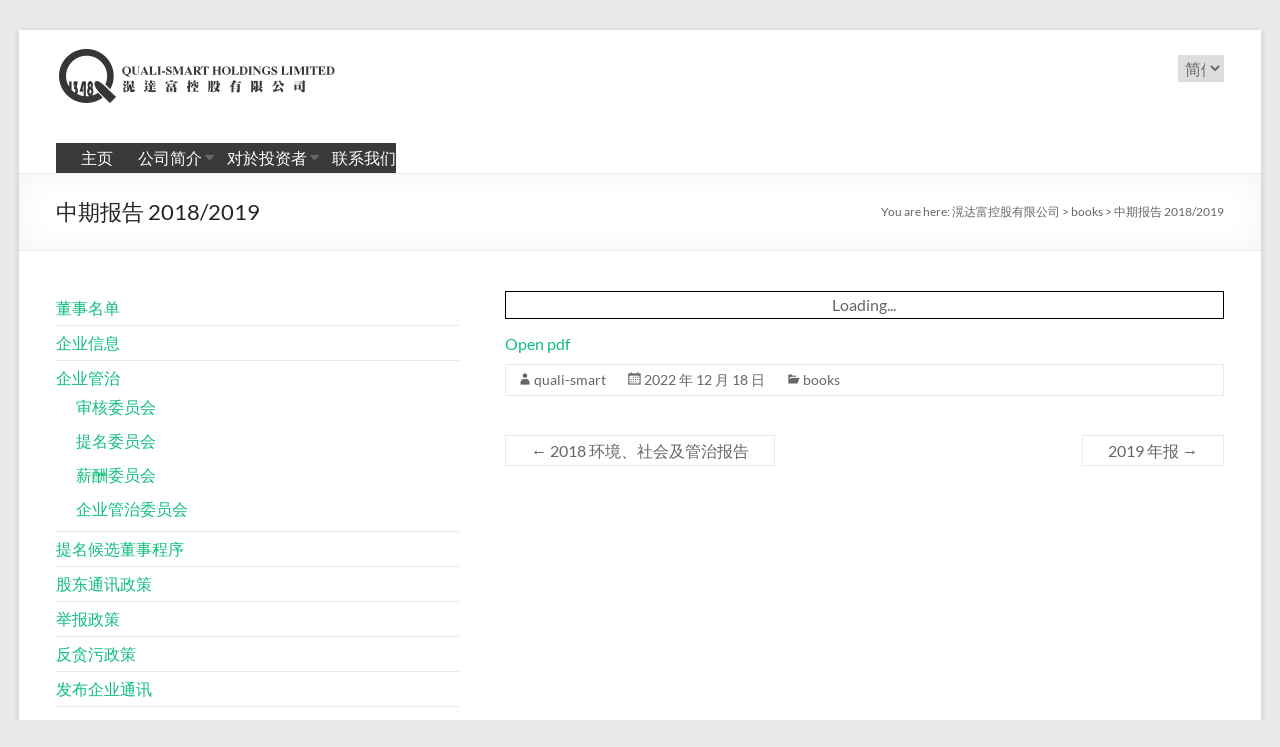

--- FILE ---
content_type: text/html; charset=UTF-8
request_url: https://main.quali-smart.com.hk/zh-cn/2022/12/18/%E4%B8%AD%E6%9C%9F%E6%8A%A5%E5%91%8A-2018-2019/
body_size: 47487
content:
<!DOCTYPE html>
<!--[if IE 7]>
<html class="ie ie7" lang="zh-CN">
<![endif]-->
<!--[if IE 8]>
<html class="ie ie8" lang="zh-CN">
<![endif]-->
<!--[if !(IE 7) & !(IE 8)]><!-->
<html lang="zh-CN">
<!--<![endif]-->
<head>
	<meta charset="UTF-8" />
	<meta name="viewport" content="width=device-width, initial-scale=1">
	<link rel="profile" href="http://gmpg.org/xfn/11" />
	<title>中期报告 2018/2019 &#8211; 滉达富控股有限公司</title>
<meta name='robots' content='max-image-preview:large' />
<link rel="alternate" href="https://main.quali-smart.com.hk/2022/12/18/interim-report-2018-2019/" hreflang="en" />
<link rel="alternate" href="https://main.quali-smart.com.hk/zh/2022/12/18/%e4%b8%ad%e6%9c%9f%e5%a0%b1%e5%91%8a-2018-2019/" hreflang="zh-HK" />
<link rel="alternate" href="https://main.quali-smart.com.hk/zh-cn/2022/12/18/%e4%b8%ad%e6%9c%9f%e6%8a%a5%e5%91%8a-2018-2019/" hreflang="zh-CN" />
<link rel="alternate" type="application/rss+xml" title="滉达富控股有限公司 &raquo; Feed" href="https://main.quali-smart.com.hk/zh-cn/feed/" />
<link rel="alternate" type="application/rss+xml" title="滉达富控股有限公司 &raquo; 评论Feed" href="https://main.quali-smart.com.hk/zh-cn/comments/feed/" />
<link rel="alternate" type="application/rss+xml" title="滉达富控股有限公司 &raquo; 中期报告 2018/2019评论Feed" href="https://main.quali-smart.com.hk/zh-cn/2022/12/18/%e4%b8%ad%e6%9c%9f%e6%8a%a5%e5%91%8a-2018-2019/feed/" />
<script type="text/javascript">
window._wpemojiSettings = {"baseUrl":"https:\/\/s.w.org\/images\/core\/emoji\/14.0.0\/72x72\/","ext":".png","svgUrl":"https:\/\/s.w.org\/images\/core\/emoji\/14.0.0\/svg\/","svgExt":".svg","source":{"concatemoji":"https:\/\/main.quali-smart.com.hk\/wp-includes\/js\/wp-emoji-release.min.js?ver=6.3.2"}};
/*! This file is auto-generated */
!function(i,n){var o,s,e;function c(e){try{var t={supportTests:e,timestamp:(new Date).valueOf()};sessionStorage.setItem(o,JSON.stringify(t))}catch(e){}}function p(e,t,n){e.clearRect(0,0,e.canvas.width,e.canvas.height),e.fillText(t,0,0);var t=new Uint32Array(e.getImageData(0,0,e.canvas.width,e.canvas.height).data),r=(e.clearRect(0,0,e.canvas.width,e.canvas.height),e.fillText(n,0,0),new Uint32Array(e.getImageData(0,0,e.canvas.width,e.canvas.height).data));return t.every(function(e,t){return e===r[t]})}function u(e,t,n){switch(t){case"flag":return n(e,"\ud83c\udff3\ufe0f\u200d\u26a7\ufe0f","\ud83c\udff3\ufe0f\u200b\u26a7\ufe0f")?!1:!n(e,"\ud83c\uddfa\ud83c\uddf3","\ud83c\uddfa\u200b\ud83c\uddf3")&&!n(e,"\ud83c\udff4\udb40\udc67\udb40\udc62\udb40\udc65\udb40\udc6e\udb40\udc67\udb40\udc7f","\ud83c\udff4\u200b\udb40\udc67\u200b\udb40\udc62\u200b\udb40\udc65\u200b\udb40\udc6e\u200b\udb40\udc67\u200b\udb40\udc7f");case"emoji":return!n(e,"\ud83e\udef1\ud83c\udffb\u200d\ud83e\udef2\ud83c\udfff","\ud83e\udef1\ud83c\udffb\u200b\ud83e\udef2\ud83c\udfff")}return!1}function f(e,t,n){var r="undefined"!=typeof WorkerGlobalScope&&self instanceof WorkerGlobalScope?new OffscreenCanvas(300,150):i.createElement("canvas"),a=r.getContext("2d",{willReadFrequently:!0}),o=(a.textBaseline="top",a.font="600 32px Arial",{});return e.forEach(function(e){o[e]=t(a,e,n)}),o}function t(e){var t=i.createElement("script");t.src=e,t.defer=!0,i.head.appendChild(t)}"undefined"!=typeof Promise&&(o="wpEmojiSettingsSupports",s=["flag","emoji"],n.supports={everything:!0,everythingExceptFlag:!0},e=new Promise(function(e){i.addEventListener("DOMContentLoaded",e,{once:!0})}),new Promise(function(t){var n=function(){try{var e=JSON.parse(sessionStorage.getItem(o));if("object"==typeof e&&"number"==typeof e.timestamp&&(new Date).valueOf()<e.timestamp+604800&&"object"==typeof e.supportTests)return e.supportTests}catch(e){}return null}();if(!n){if("undefined"!=typeof Worker&&"undefined"!=typeof OffscreenCanvas&&"undefined"!=typeof URL&&URL.createObjectURL&&"undefined"!=typeof Blob)try{var e="postMessage("+f.toString()+"("+[JSON.stringify(s),u.toString(),p.toString()].join(",")+"));",r=new Blob([e],{type:"text/javascript"}),a=new Worker(URL.createObjectURL(r),{name:"wpTestEmojiSupports"});return void(a.onmessage=function(e){c(n=e.data),a.terminate(),t(n)})}catch(e){}c(n=f(s,u,p))}t(n)}).then(function(e){for(var t in e)n.supports[t]=e[t],n.supports.everything=n.supports.everything&&n.supports[t],"flag"!==t&&(n.supports.everythingExceptFlag=n.supports.everythingExceptFlag&&n.supports[t]);n.supports.everythingExceptFlag=n.supports.everythingExceptFlag&&!n.supports.flag,n.DOMReady=!1,n.readyCallback=function(){n.DOMReady=!0}}).then(function(){return e}).then(function(){var e;n.supports.everything||(n.readyCallback(),(e=n.source||{}).concatemoji?t(e.concatemoji):e.wpemoji&&e.twemoji&&(t(e.twemoji),t(e.wpemoji)))}))}((window,document),window._wpemojiSettings);
</script>
<style type="text/css">
img.wp-smiley,
img.emoji {
	display: inline !important;
	border: none !important;
	box-shadow: none !important;
	height: 1em !important;
	width: 1em !important;
	margin: 0 0.07em !important;
	vertical-align: -0.1em !important;
	background: none !important;
	padding: 0 !important;
}
</style>
	<link rel='stylesheet' id='pt-cv-public-style-css' href='https://main.quali-smart.com.hk/wp-content/plugins/content-views-query-and-display-post-page/public/assets/css/cv.css?ver=2.5.0.1' type='text/css' media='all' />
<link rel='stylesheet' id='wp-block-library-css' href='https://main.quali-smart.com.hk/wp-includes/css/dist/block-library/style.min.css?ver=6.3.2' type='text/css' media='all' />
<style id='wp-block-library-theme-inline-css' type='text/css'>
.wp-block-audio figcaption{color:#555;font-size:13px;text-align:center}.is-dark-theme .wp-block-audio figcaption{color:hsla(0,0%,100%,.65)}.wp-block-audio{margin:0 0 1em}.wp-block-code{border:1px solid #ccc;border-radius:4px;font-family:Menlo,Consolas,monaco,monospace;padding:.8em 1em}.wp-block-embed figcaption{color:#555;font-size:13px;text-align:center}.is-dark-theme .wp-block-embed figcaption{color:hsla(0,0%,100%,.65)}.wp-block-embed{margin:0 0 1em}.blocks-gallery-caption{color:#555;font-size:13px;text-align:center}.is-dark-theme .blocks-gallery-caption{color:hsla(0,0%,100%,.65)}.wp-block-image figcaption{color:#555;font-size:13px;text-align:center}.is-dark-theme .wp-block-image figcaption{color:hsla(0,0%,100%,.65)}.wp-block-image{margin:0 0 1em}.wp-block-pullquote{border-bottom:4px solid;border-top:4px solid;color:currentColor;margin-bottom:1.75em}.wp-block-pullquote cite,.wp-block-pullquote footer,.wp-block-pullquote__citation{color:currentColor;font-size:.8125em;font-style:normal;text-transform:uppercase}.wp-block-quote{border-left:.25em solid;margin:0 0 1.75em;padding-left:1em}.wp-block-quote cite,.wp-block-quote footer{color:currentColor;font-size:.8125em;font-style:normal;position:relative}.wp-block-quote.has-text-align-right{border-left:none;border-right:.25em solid;padding-left:0;padding-right:1em}.wp-block-quote.has-text-align-center{border:none;padding-left:0}.wp-block-quote.is-large,.wp-block-quote.is-style-large,.wp-block-quote.is-style-plain{border:none}.wp-block-search .wp-block-search__label{font-weight:700}.wp-block-search__button{border:1px solid #ccc;padding:.375em .625em}:where(.wp-block-group.has-background){padding:1.25em 2.375em}.wp-block-separator.has-css-opacity{opacity:.4}.wp-block-separator{border:none;border-bottom:2px solid;margin-left:auto;margin-right:auto}.wp-block-separator.has-alpha-channel-opacity{opacity:1}.wp-block-separator:not(.is-style-wide):not(.is-style-dots){width:100px}.wp-block-separator.has-background:not(.is-style-dots){border-bottom:none;height:1px}.wp-block-separator.has-background:not(.is-style-wide):not(.is-style-dots){height:2px}.wp-block-table{margin:0 0 1em}.wp-block-table td,.wp-block-table th{word-break:normal}.wp-block-table figcaption{color:#555;font-size:13px;text-align:center}.is-dark-theme .wp-block-table figcaption{color:hsla(0,0%,100%,.65)}.wp-block-video figcaption{color:#555;font-size:13px;text-align:center}.is-dark-theme .wp-block-video figcaption{color:hsla(0,0%,100%,.65)}.wp-block-video{margin:0 0 1em}.wp-block-template-part.has-background{margin-bottom:0;margin-top:0;padding:1.25em 2.375em}
</style>
<link rel='stylesheet' id='gutenberg-pdfjs-css' href='https://main.quali-smart.com.hk/wp-content/plugins/pdfjs-viewer-shortcode/inc/../blocks/dist/style.css?ver=2.1.7' type='text/css' media='all' />
<style id='classic-theme-styles-inline-css' type='text/css'>
/*! This file is auto-generated */
.wp-block-button__link{color:#fff;background-color:#32373c;border-radius:9999px;box-shadow:none;text-decoration:none;padding:calc(.667em + 2px) calc(1.333em + 2px);font-size:1.125em}.wp-block-file__button{background:#32373c;color:#fff;text-decoration:none}
</style>
<style id='global-styles-inline-css' type='text/css'>
body{--wp--preset--color--black: #000000;--wp--preset--color--cyan-bluish-gray: #abb8c3;--wp--preset--color--white: #ffffff;--wp--preset--color--pale-pink: #f78da7;--wp--preset--color--vivid-red: #cf2e2e;--wp--preset--color--luminous-vivid-orange: #ff6900;--wp--preset--color--luminous-vivid-amber: #fcb900;--wp--preset--color--light-green-cyan: #7bdcb5;--wp--preset--color--vivid-green-cyan: #00d084;--wp--preset--color--pale-cyan-blue: #8ed1fc;--wp--preset--color--vivid-cyan-blue: #0693e3;--wp--preset--color--vivid-purple: #9b51e0;--wp--preset--gradient--vivid-cyan-blue-to-vivid-purple: linear-gradient(135deg,rgba(6,147,227,1) 0%,rgb(155,81,224) 100%);--wp--preset--gradient--light-green-cyan-to-vivid-green-cyan: linear-gradient(135deg,rgb(122,220,180) 0%,rgb(0,208,130) 100%);--wp--preset--gradient--luminous-vivid-amber-to-luminous-vivid-orange: linear-gradient(135deg,rgba(252,185,0,1) 0%,rgba(255,105,0,1) 100%);--wp--preset--gradient--luminous-vivid-orange-to-vivid-red: linear-gradient(135deg,rgba(255,105,0,1) 0%,rgb(207,46,46) 100%);--wp--preset--gradient--very-light-gray-to-cyan-bluish-gray: linear-gradient(135deg,rgb(238,238,238) 0%,rgb(169,184,195) 100%);--wp--preset--gradient--cool-to-warm-spectrum: linear-gradient(135deg,rgb(74,234,220) 0%,rgb(151,120,209) 20%,rgb(207,42,186) 40%,rgb(238,44,130) 60%,rgb(251,105,98) 80%,rgb(254,248,76) 100%);--wp--preset--gradient--blush-light-purple: linear-gradient(135deg,rgb(255,206,236) 0%,rgb(152,150,240) 100%);--wp--preset--gradient--blush-bordeaux: linear-gradient(135deg,rgb(254,205,165) 0%,rgb(254,45,45) 50%,rgb(107,0,62) 100%);--wp--preset--gradient--luminous-dusk: linear-gradient(135deg,rgb(255,203,112) 0%,rgb(199,81,192) 50%,rgb(65,88,208) 100%);--wp--preset--gradient--pale-ocean: linear-gradient(135deg,rgb(255,245,203) 0%,rgb(182,227,212) 50%,rgb(51,167,181) 100%);--wp--preset--gradient--electric-grass: linear-gradient(135deg,rgb(202,248,128) 0%,rgb(113,206,126) 100%);--wp--preset--gradient--midnight: linear-gradient(135deg,rgb(2,3,129) 0%,rgb(40,116,252) 100%);--wp--preset--font-size--small: 13px;--wp--preset--font-size--medium: 20px;--wp--preset--font-size--large: 36px;--wp--preset--font-size--x-large: 42px;--wp--preset--spacing--20: 0.44rem;--wp--preset--spacing--30: 0.67rem;--wp--preset--spacing--40: 1rem;--wp--preset--spacing--50: 1.5rem;--wp--preset--spacing--60: 2.25rem;--wp--preset--spacing--70: 3.38rem;--wp--preset--spacing--80: 5.06rem;--wp--preset--shadow--natural: 6px 6px 9px rgba(0, 0, 0, 0.2);--wp--preset--shadow--deep: 12px 12px 50px rgba(0, 0, 0, 0.4);--wp--preset--shadow--sharp: 6px 6px 0px rgba(0, 0, 0, 0.2);--wp--preset--shadow--outlined: 6px 6px 0px -3px rgba(255, 255, 255, 1), 6px 6px rgba(0, 0, 0, 1);--wp--preset--shadow--crisp: 6px 6px 0px rgba(0, 0, 0, 1);}:where(.is-layout-flex){gap: 0.5em;}:where(.is-layout-grid){gap: 0.5em;}body .is-layout-flow > .alignleft{float: left;margin-inline-start: 0;margin-inline-end: 2em;}body .is-layout-flow > .alignright{float: right;margin-inline-start: 2em;margin-inline-end: 0;}body .is-layout-flow > .aligncenter{margin-left: auto !important;margin-right: auto !important;}body .is-layout-constrained > .alignleft{float: left;margin-inline-start: 0;margin-inline-end: 2em;}body .is-layout-constrained > .alignright{float: right;margin-inline-start: 2em;margin-inline-end: 0;}body .is-layout-constrained > .aligncenter{margin-left: auto !important;margin-right: auto !important;}body .is-layout-constrained > :where(:not(.alignleft):not(.alignright):not(.alignfull)){max-width: var(--wp--style--global--content-size);margin-left: auto !important;margin-right: auto !important;}body .is-layout-constrained > .alignwide{max-width: var(--wp--style--global--wide-size);}body .is-layout-flex{display: flex;}body .is-layout-flex{flex-wrap: wrap;align-items: center;}body .is-layout-flex > *{margin: 0;}body .is-layout-grid{display: grid;}body .is-layout-grid > *{margin: 0;}:where(.wp-block-columns.is-layout-flex){gap: 2em;}:where(.wp-block-columns.is-layout-grid){gap: 2em;}:where(.wp-block-post-template.is-layout-flex){gap: 1.25em;}:where(.wp-block-post-template.is-layout-grid){gap: 1.25em;}.has-black-color{color: var(--wp--preset--color--black) !important;}.has-cyan-bluish-gray-color{color: var(--wp--preset--color--cyan-bluish-gray) !important;}.has-white-color{color: var(--wp--preset--color--white) !important;}.has-pale-pink-color{color: var(--wp--preset--color--pale-pink) !important;}.has-vivid-red-color{color: var(--wp--preset--color--vivid-red) !important;}.has-luminous-vivid-orange-color{color: var(--wp--preset--color--luminous-vivid-orange) !important;}.has-luminous-vivid-amber-color{color: var(--wp--preset--color--luminous-vivid-amber) !important;}.has-light-green-cyan-color{color: var(--wp--preset--color--light-green-cyan) !important;}.has-vivid-green-cyan-color{color: var(--wp--preset--color--vivid-green-cyan) !important;}.has-pale-cyan-blue-color{color: var(--wp--preset--color--pale-cyan-blue) !important;}.has-vivid-cyan-blue-color{color: var(--wp--preset--color--vivid-cyan-blue) !important;}.has-vivid-purple-color{color: var(--wp--preset--color--vivid-purple) !important;}.has-black-background-color{background-color: var(--wp--preset--color--black) !important;}.has-cyan-bluish-gray-background-color{background-color: var(--wp--preset--color--cyan-bluish-gray) !important;}.has-white-background-color{background-color: var(--wp--preset--color--white) !important;}.has-pale-pink-background-color{background-color: var(--wp--preset--color--pale-pink) !important;}.has-vivid-red-background-color{background-color: var(--wp--preset--color--vivid-red) !important;}.has-luminous-vivid-orange-background-color{background-color: var(--wp--preset--color--luminous-vivid-orange) !important;}.has-luminous-vivid-amber-background-color{background-color: var(--wp--preset--color--luminous-vivid-amber) !important;}.has-light-green-cyan-background-color{background-color: var(--wp--preset--color--light-green-cyan) !important;}.has-vivid-green-cyan-background-color{background-color: var(--wp--preset--color--vivid-green-cyan) !important;}.has-pale-cyan-blue-background-color{background-color: var(--wp--preset--color--pale-cyan-blue) !important;}.has-vivid-cyan-blue-background-color{background-color: var(--wp--preset--color--vivid-cyan-blue) !important;}.has-vivid-purple-background-color{background-color: var(--wp--preset--color--vivid-purple) !important;}.has-black-border-color{border-color: var(--wp--preset--color--black) !important;}.has-cyan-bluish-gray-border-color{border-color: var(--wp--preset--color--cyan-bluish-gray) !important;}.has-white-border-color{border-color: var(--wp--preset--color--white) !important;}.has-pale-pink-border-color{border-color: var(--wp--preset--color--pale-pink) !important;}.has-vivid-red-border-color{border-color: var(--wp--preset--color--vivid-red) !important;}.has-luminous-vivid-orange-border-color{border-color: var(--wp--preset--color--luminous-vivid-orange) !important;}.has-luminous-vivid-amber-border-color{border-color: var(--wp--preset--color--luminous-vivid-amber) !important;}.has-light-green-cyan-border-color{border-color: var(--wp--preset--color--light-green-cyan) !important;}.has-vivid-green-cyan-border-color{border-color: var(--wp--preset--color--vivid-green-cyan) !important;}.has-pale-cyan-blue-border-color{border-color: var(--wp--preset--color--pale-cyan-blue) !important;}.has-vivid-cyan-blue-border-color{border-color: var(--wp--preset--color--vivid-cyan-blue) !important;}.has-vivid-purple-border-color{border-color: var(--wp--preset--color--vivid-purple) !important;}.has-vivid-cyan-blue-to-vivid-purple-gradient-background{background: var(--wp--preset--gradient--vivid-cyan-blue-to-vivid-purple) !important;}.has-light-green-cyan-to-vivid-green-cyan-gradient-background{background: var(--wp--preset--gradient--light-green-cyan-to-vivid-green-cyan) !important;}.has-luminous-vivid-amber-to-luminous-vivid-orange-gradient-background{background: var(--wp--preset--gradient--luminous-vivid-amber-to-luminous-vivid-orange) !important;}.has-luminous-vivid-orange-to-vivid-red-gradient-background{background: var(--wp--preset--gradient--luminous-vivid-orange-to-vivid-red) !important;}.has-very-light-gray-to-cyan-bluish-gray-gradient-background{background: var(--wp--preset--gradient--very-light-gray-to-cyan-bluish-gray) !important;}.has-cool-to-warm-spectrum-gradient-background{background: var(--wp--preset--gradient--cool-to-warm-spectrum) !important;}.has-blush-light-purple-gradient-background{background: var(--wp--preset--gradient--blush-light-purple) !important;}.has-blush-bordeaux-gradient-background{background: var(--wp--preset--gradient--blush-bordeaux) !important;}.has-luminous-dusk-gradient-background{background: var(--wp--preset--gradient--luminous-dusk) !important;}.has-pale-ocean-gradient-background{background: var(--wp--preset--gradient--pale-ocean) !important;}.has-electric-grass-gradient-background{background: var(--wp--preset--gradient--electric-grass) !important;}.has-midnight-gradient-background{background: var(--wp--preset--gradient--midnight) !important;}.has-small-font-size{font-size: var(--wp--preset--font-size--small) !important;}.has-medium-font-size{font-size: var(--wp--preset--font-size--medium) !important;}.has-large-font-size{font-size: var(--wp--preset--font-size--large) !important;}.has-x-large-font-size{font-size: var(--wp--preset--font-size--x-large) !important;}
.wp-block-navigation a:where(:not(.wp-element-button)){color: inherit;}
:where(.wp-block-post-template.is-layout-flex){gap: 1.25em;}:where(.wp-block-post-template.is-layout-grid){gap: 1.25em;}
:where(.wp-block-columns.is-layout-flex){gap: 2em;}:where(.wp-block-columns.is-layout-grid){gap: 2em;}
.wp-block-pullquote{font-size: 1.5em;line-height: 1.6;}
</style>
<link rel='stylesheet' id='dashicons-css' href='https://main.quali-smart.com.hk/wp-includes/css/dashicons.min.css?ver=6.3.2' type='text/css' media='all' />
<link rel='stylesheet' id='everest-forms-general-css' href='https://main.quali-smart.com.hk/wp-content/plugins/everest-forms/assets/css/everest-forms.css?ver=1.9.6' type='text/css' media='all' />
<link rel='stylesheet' id='spacious_style-css' href='https://main.quali-smart.com.hk/wp-content/themes/spacious/style.css?ver=6.3.2' type='text/css' media='all' />
<link rel='stylesheet' id='spacious-genericons-css' href='https://main.quali-smart.com.hk/wp-content/themes/spacious/genericons/genericons.css?ver=3.3.1' type='text/css' media='all' />
<link rel='stylesheet' id='spacious-font-awesome-css' href='https://main.quali-smart.com.hk/wp-content/themes/spacious/font-awesome/css/font-awesome.min.css?ver=4.7.0' type='text/css' media='all' />
<link rel='stylesheet' id='ari-fancybox-css' href='https://main.quali-smart.com.hk/wp-content/plugins/ari-fancy-lightbox/assets/fancybox/jquery.fancybox.min.css?ver=1.3.9' type='text/css' media='all' />
<script type='text/javascript' src='https://main.quali-smart.com.hk/wp-includes/js/jquery/jquery.min.js?ver=3.7.0' id='jquery-core-js'></script>
<script type='text/javascript' src='https://main.quali-smart.com.hk/wp-includes/js/jquery/jquery-migrate.min.js?ver=3.4.1' id='jquery-migrate-js'></script>
<script type='text/javascript' src='https://main.quali-smart.com.hk/wp-content/themes/spacious/js/spacious-custom.js?ver=6.3.2' id='spacious-custom-js'></script>
<!--[if lte IE 8]>
<script type='text/javascript' src='https://main.quali-smart.com.hk/wp-content/themes/spacious/js/html5shiv.min.js?ver=6.3.2' id='html5-js'></script>
<![endif]-->
<script type='text/javascript' id='ari-fancybox-js-extra'>
/* <![CDATA[ */
var ARI_FANCYBOX = {"lightbox":{"backFocus":false,"trapFocus":false,"thumbs":{"hideOnClose":false},"touch":{"vertical":true,"momentum":true},"buttons":["slideShow","fullScreen","thumbs","close"],"lang":"custom","i18n":{"custom":{"PREV":"Previous","NEXT":"Next","PLAY_START":"Start slideshow (P)","PLAY_STOP":"Stop slideshow (P)","FULL_SCREEN":"Full screen (F)","THUMBS":"Thumbnails (G)","CLOSE":"Close (Esc)","ERROR":"The requested content cannot be loaded. <br\/> Please try again later."}}},"convert":{"pdf":{"convert":true,"external":{"convert":true}}},"viewers":{"pdfjs":{"url":"https:\/\/main.quali-smart.com.hk\/wp-content\/plugins\/ari-fancy-lightbox\/assets\/pdfjs\/web\/viewer.html"}}};
/* ]]> */
</script>
<script type='text/javascript' src='https://main.quali-smart.com.hk/wp-content/plugins/ari-fancy-lightbox/assets/fancybox/jquery.fancybox.min.js?ver=1.3.9' id='ari-fancybox-js'></script>
<link rel="https://api.w.org/" href="https://main.quali-smart.com.hk/wp-json/" /><link rel="alternate" type="application/json" href="https://main.quali-smart.com.hk/wp-json/wp/v2/posts/1453" /><link rel="EditURI" type="application/rsd+xml" title="RSD" href="https://main.quali-smart.com.hk/xmlrpc.php?rsd" />


<link rel="canonical" href="https://main.quali-smart.com.hk/zh-cn/2022/12/18/%e4%b8%ad%e6%9c%9f%e6%8a%a5%e5%91%8a-2018-2019/" />
<link rel='shortlink' href='https://main.quali-smart.com.hk/?p=1453' />
<link rel="alternate" type="application/json+oembed" href="https://main.quali-smart.com.hk/wp-json/oembed/1.0/embed?url=https%3A%2F%2Fmain.quali-smart.com.hk%2Fzh-cn%2F2022%2F12%2F18%2F%25e4%25b8%25ad%25e6%259c%259f%25e6%258a%25a5%25e5%2591%258a-2018-2019%2F" />
<link rel="alternate" type="text/xml+oembed" href="https://main.quali-smart.com.hk/wp-json/oembed/1.0/embed?url=https%3A%2F%2Fmain.quali-smart.com.hk%2Fzh-cn%2F2022%2F12%2F18%2F%25e4%25b8%25ad%25e6%259c%259f%25e6%258a%25a5%25e5%2591%258a-2018-2019%2F&#038;format=xml" />
<style type="text/css">BODY .fancybox-container{z-index:200000}BODY .fancybox-is-open .fancybox-bg{opacity:0.87}BODY .fancybox-bg {background-color:#0f0f11}BODY .fancybox-thumbs {background-color:#ffffff}</style><link rel="pingback" href="https://main.quali-smart.com.hk/xmlrpc.php"><link rel="icon" href="https://main.quali-smart.com.hk/wp-content/uploads/2022/12/cropped-cropped-SheqEwMMxhikydjMJ1nR-32x32.png" sizes="32x32" />
<link rel="icon" href="https://main.quali-smart.com.hk/wp-content/uploads/2022/12/cropped-cropped-SheqEwMMxhikydjMJ1nR-192x192.png" sizes="192x192" />
<link rel="apple-touch-icon" href="https://main.quali-smart.com.hk/wp-content/uploads/2022/12/cropped-cropped-SheqEwMMxhikydjMJ1nR-180x180.png" />
<meta name="msapplication-TileImage" content="https://main.quali-smart.com.hk/wp-content/uploads/2022/12/cropped-cropped-SheqEwMMxhikydjMJ1nR-270x270.png" />
</head>

<body class="post-template-default single single-post postid-1453 single-format-standard custom-background wp-custom-logo wp-embed-responsive everest-forms-no-js left-sidebar better-responsive-menu narrow-1218">


<div id="page" class="hfeed site">
	<a class="skip-link screen-reader-text" href="#main">Skip to content</a>

	
	
	<header id="masthead" class="site-header clearfix spacious-header-display-four">

		
		
		<div id="header-text-nav-container" class="">

			<div class="inner-wrap" id="spacious-header-display-four">

				<div id="header-text-nav-wrap" class="clearfix">
					<div id="header-left-section">
													<div id="header-logo-image">

								<a href="https://main.quali-smart.com.hk/zh-cn/business-template-%e4%b8%ad%e6%96%87-%e4%b8%ad%e5%9b%bd/" class="custom-logo-link" rel="home"><img width="280" height="63" src="https://main.quali-smart.com.hk/wp-content/uploads/2022/12/cropped-SheqEwMMxhikydjMJ1nR.png" class="custom-logo" alt="滉达富控股有限公司" decoding="async" /></a>
							</div><!-- #header-logo-image -->

							
						<div id="header-text" class="screen-reader-text">
															<h3 id="site-title">
									<a href="https://main.quali-smart.com.hk/zh-cn/business-template-%e4%b8%ad%e6%96%87-%e4%b8%ad%e5%9b%bd/"
									   title="滉达富控股有限公司"
									   rel="home">滉达富控股有限公司</a>
								</h3>
							<!-- #site-description -->
						</div><!-- #header-text -->

					</div><!-- #header-left-section -->
					<div id="header-right-section">
													<div id="header-right-sidebar" class="clearfix">
								<aside id="polylang-2" class="widget widget_polylang"><label class="screen-reader-text" for="lang_choice_polylang-2">选择语言</label><select name="lang_choice_polylang-2" id="lang_choice_polylang-2" class="pll-switcher-select">
	<option value="https://main.quali-smart.com.hk/2022/12/18/interim-report-2018-2019/" lang="en-GB">English</option>
	<option value="https://main.quali-smart.com.hk/zh/2022/12/18/%e4%b8%ad%e6%9c%9f%e5%a0%b1%e5%91%8a-2018-2019/" lang="zh-HK">繁體</option>
	<option value="https://main.quali-smart.com.hk/zh-cn/2022/12/18/%e4%b8%ad%e6%9c%9f%e6%8a%a5%e5%91%8a-2018-2019/" lang="zh-CN" selected='selected'>简体</option>

</select>
<script type="text/javascript">
					//<![CDATA[
					document.getElementById( "lang_choice_polylang-2" ).addEventListener( "change", function ( event ) { location.href = event.currentTarget.value; } )
					//]]>
				</script></aside>							</div>
							
						
						
					</div><!-- #header-right-section -->

				</div><!-- #header-text-nav-wrap -->
			</div><!-- .inner-wrap -->
							<div class="bottom-menu clearfix ">
					<div class="inner-wrap clearfix">
						
		<nav id="site-navigation" class="main-navigation clearfix   " role="navigation">
			<p class="menu-toggle">
				<span class="screen-reader-text">Menu</span>
			</p>
			<div class="menu-primary-container"><ul id="menu-main-%e7%ae%80" class="menu"><li id="menu-item-698" class="menu-item menu-item-type-post_type menu-item-object-page menu-item-home menu-item-698"><a href="https://main.quali-smart.com.hk/zh-cn/business-template-%e4%b8%ad%e6%96%87-%e4%b8%ad%e5%9b%bd/">主页</a></li>
<li id="menu-item-699" class="menu-item menu-item-type-post_type menu-item-object-page menu-item-has-children menu-item-699"><a href="https://main.quali-smart.com.hk/zh-cn/%e5%85%ac%e5%8f%b8%e7%ae%80%e4%bb%8b/">公司简介</a>
<ul class="sub-menu">
	<li id="menu-item-700" class="menu-item menu-item-type-post_type menu-item-object-page menu-item-700"><a href="https://main.quali-smart.com.hk/zh-cn/%e5%85%ac%e5%8f%b8%e7%ae%80%e4%bb%8b/">公司简介</a></li>
	<li id="menu-item-701" class="menu-item menu-item-type-post_type menu-item-object-page menu-item-701"><a href="https://main.quali-smart.com.hk/zh-cn/%e4%b8%9a%e5%8a%a1/">业务</a></li>
	<li id="menu-item-6034" class="menu-item menu-item-type-post_type menu-item-object-page menu-item-6034"><a href="https://main.quali-smart.com.hk/zh-cn/%e8%91%a3%e4%ba%8b%e5%8f%8a%e9%ab%98%e7%ba%a7%e7%ae%a1%e7%90%86%e5%b1%82-2/">董事及高级管理层</a></li>
	<li id="menu-item-787" class="menu-item menu-item-type-post_type menu-item-object-page menu-item-787"><a href="https://main.quali-smart.com.hk/zh-cn/%e5%8e%86%e5%8f%b2/">历史</a></li>
	<li id="menu-item-788" class="menu-item menu-item-type-post_type menu-item-object-page menu-item-788"><a href="https://main.quali-smart.com.hk/zh-cn/%e7%a4%be%e4%bc%9a%e8%b4%a3%e4%bb%bb/">社会责任</a></li>
</ul>
</li>
<li id="menu-item-790" class="menu-item menu-item-type-custom menu-item-object-custom menu-item-has-children menu-item-790"><a href="#">对於投资者</a>
<ul class="sub-menu">
	<li id="menu-item-791" class="menu-item menu-item-type-post_type menu-item-object-post menu-item-791"><a href="https://main.quali-smart.com.hk/zh-cn/2022/12/14/%e8%91%a3%e4%ba%8b%e5%90%8d%e5%8d%95/">董事名单</a></li>
	<li id="menu-item-960" class="menu-item menu-item-type-post_type menu-item-object-post menu-item-960"><a href="https://main.quali-smart.com.hk/zh-cn/2022/12/16/%e4%bc%81%e4%b8%9a%e4%bf%a1%e6%81%af/">企业信息</a></li>
	<li id="menu-item-970" class="menu-item menu-item-type-custom menu-item-object-custom menu-item-has-children menu-item-970"><a href="#">企业管治委员会</a>
	<ul class="sub-menu">
		<li id="menu-item-971" class="menu-item menu-item-type-post_type menu-item-object-post menu-item-971"><a href="https://main.quali-smart.com.hk/zh-cn/2022/12/16/%e5%ae%a1%e6%a0%b8%e5%a7%94%e5%91%98%e4%bc%9a/">审核委员会</a></li>
		<li id="menu-item-986" class="menu-item menu-item-type-post_type menu-item-object-post menu-item-986"><a href="https://main.quali-smart.com.hk/zh-cn/2022/12/16/%e6%8f%90%e5%90%8d%e5%a7%94%e5%91%98%e4%bc%9a/">提名委员会</a></li>
		<li id="menu-item-995" class="menu-item menu-item-type-post_type menu-item-object-post menu-item-995"><a href="https://main.quali-smart.com.hk/zh-cn/2022/12/16/%e8%96%aa%e9%85%ac%e5%a7%94%e5%91%98%e4%bc%9a/">薪酬委员会</a></li>
		<li id="menu-item-1003" class="menu-item menu-item-type-post_type menu-item-object-post menu-item-1003"><a href="https://main.quali-smart.com.hk/zh-cn/2022/12/16/%e4%bc%81%e4%b8%9a%e7%ae%a1%e6%b2%bb%e5%a7%94%e5%91%98%e4%bc%9a/">企业管治委员会</a></li>
	</ul>
</li>
	<li id="menu-item-1023" class="menu-item menu-item-type-post_type menu-item-object-post menu-item-1023"><a href="https://main.quali-smart.com.hk/zh-cn/2022/12/16/%e6%8f%90%e5%90%8d%e5%80%99%e9%80%89%e8%91%a3%e4%ba%8b%e7%a8%8b%e5%ba%8f/">提名候选董事程序</a></li>
	<li id="menu-item-1022" class="menu-item menu-item-type-post_type menu-item-object-post menu-item-1022"><a href="https://main.quali-smart.com.hk/zh-cn/2022/12/16/%e8%82%a1%e4%b8%9c%e9%80%9a%e8%ae%af%e6%94%bf%e7%ad%96/">股东通讯政策</a></li>
	<li id="menu-item-6139" class="menu-item menu-item-type-post_type menu-item-object-post menu-item-6139"><a href="https://main.quali-smart.com.hk/zh-cn/2024/01/04/%e4%b8%be%e6%8a%a5%e6%94%bf%e7%ad%96/">举报政策</a></li>
	<li id="menu-item-6152" class="menu-item menu-item-type-post_type menu-item-object-post menu-item-6152"><a href="https://main.quali-smart.com.hk/zh-cn/2024/01/04/%e5%8f%8d%e8%b4%aa%e6%b1%a1%e6%94%bf%e7%ad%96/">反贪污政策</a></li>
	<li id="menu-item-6180" class="menu-item menu-item-type-post_type menu-item-object-post menu-item-6180"><a href="https://main.quali-smart.com.hk/zh-cn/2024/01/16/%e5%8f%91%e5%b8%83%e4%bc%81%e4%b8%9a%e9%80%9a%e8%ae%af/">发布企业通讯</a></li>
	<li id="menu-item-1118" class="menu-item menu-item-type-custom menu-item-object-custom menu-item-has-children menu-item-1118"><a href="#">公告及通函</a>
	<ul class="sub-menu">
		<li id="menu-item-7180" class="menu-item menu-item-type-post_type menu-item-object-post menu-item-7180"><a href="https://main.quali-smart.com.hk/zh-cn/2025/12/03/2026%e7%ae%80/">2026简</a></li>
		<li id="menu-item-6556" class="menu-item menu-item-type-post_type menu-item-object-post menu-item-6556"><a href="https://main.quali-smart.com.hk/zh-cn/2025/03/03/2025%e7%ae%80/">2025简</a></li>
		<li id="menu-item-6106" class="menu-item menu-item-type-post_type menu-item-object-post menu-item-6106"><a href="https://main.quali-smart.com.hk/zh-cn/2023/12/28/2024%e7%ae%80/">2024简</a></li>
		<li id="menu-item-5699" class="menu-item menu-item-type-post_type menu-item-object-post menu-item-5699"><a href="https://main.quali-smart.com.hk/zh-cn/2023/01/04/2023%e7%ae%80/">2023简</a></li>
		<li id="menu-item-2384" class="menu-item menu-item-type-post_type menu-item-object-post menu-item-2384"><a href="https://main.quali-smart.com.hk/zh-cn/2022/12/20/2022%e7%ae%80/">2022简</a></li>
		<li id="menu-item-2544" class="menu-item menu-item-type-post_type menu-item-object-post menu-item-2544"><a href="https://main.quali-smart.com.hk/zh-cn/2022/12/20/2021%e7%ae%80/">2021简</a></li>
		<li id="menu-item-2667" class="menu-item menu-item-type-post_type menu-item-object-post menu-item-2667"><a href="https://main.quali-smart.com.hk/zh-cn/2022/12/20/2020%e7%ae%80/">2020简</a></li>
		<li id="menu-item-2664" class="menu-item menu-item-type-post_type menu-item-object-post menu-item-2664"><a href="https://main.quali-smart.com.hk/zh-cn/2022/12/20/2019%e7%ae%80/">2019简</a></li>
		<li id="menu-item-2663" class="menu-item menu-item-type-post_type menu-item-object-post menu-item-2663"><a href="https://main.quali-smart.com.hk/zh-cn/2022/12/20/2018%e7%ae%80/">2018简</a></li>
		<li id="menu-item-2662" class="menu-item menu-item-type-post_type menu-item-object-post menu-item-2662"><a href="https://main.quali-smart.com.hk/zh-cn/2022/12/20/2017%e7%ae%80/">2017简</a></li>
		<li id="menu-item-2661" class="menu-item menu-item-type-post_type menu-item-object-post menu-item-2661"><a href="https://main.quali-smart.com.hk/zh-cn/2022/12/20/2016%e7%ae%80/">2016简</a></li>
		<li id="menu-item-2660" class="menu-item menu-item-type-post_type menu-item-object-post menu-item-2660"><a href="https://main.quali-smart.com.hk/zh-cn/2022/12/20/2637/">2015简</a></li>
		<li id="menu-item-1983" class="menu-item menu-item-type-post_type menu-item-object-post menu-item-1983"><a href="https://main.quali-smart.com.hk/zh-cn/2022/12/19/2014%e7%ae%80/">2014简</a></li>
		<li id="menu-item-1119" class="menu-item menu-item-type-post_type menu-item-object-post menu-item-1119"><a href="https://main.quali-smart.com.hk/zh-cn/2022/12/17/2013-3/">2013简</a></li>
	</ul>
</li>
	<li id="menu-item-1269" class="menu-item menu-item-type-post_type menu-item-object-post menu-item-1269"><a href="https://main.quali-smart.com.hk/zh-cn/2022/12/18/%e6%8b%9b%e8%82%a1%e7%ab%a0%e7%a8%8b-%e8%b4%a2%e5%8a%a1%e6%8a%a5%e5%91%8a%e5%8f%8a%e7%8e%af%e5%a2%83%e3%80%81%e7%a4%be%e4%bc%9a%e5%8f%8a%e7%ae%a1%e6%b2%bb%e6%8a%a5%e5%91%8a/">招股章程, 财务报告及环境、社会及管治报告</a></li>
</ul>
</li>
<li id="menu-item-832" class="menu-item menu-item-type-post_type menu-item-object-page menu-item-832"><a href="https://main.quali-smart.com.hk/zh-cn/%e8%81%94%e7%b3%bb%e6%88%91%e4%bb%ac/">联系我们</a></li>
</ul></div>		</nav>

		
						<div class="header-action">
													</div>
					</div>
				</div>
					</div><!-- #header-text-nav-container -->

		
						<div class="header-post-title-container clearfix">
					<div class="inner-wrap">
						<div class="post-title-wrapper">
																								<h1 class="header-post-title-class">中期报告 2018/2019</h1>
																						</div>
						<div class="breadcrumb" xmlns:v="http://rdf.data-vocabulary.org/#"><span class="breadcrumb-title">You are here: </span><!-- Breadcrumb NavXT 7.1.0 -->
<span property="itemListElement" typeof="ListItem"><a property="item" typeof="WebPage" title="转到 滉达富控股有限公司." href="https://main.quali-smart.com.hk" class="home" ><span property="name">滉达富控股有限公司</span></a><meta property="position" content="1"></span> &gt; <span property="itemListElement" typeof="ListItem"><a property="item" typeof="WebPage" title="Go to the books 分类目录 archives." href="https://main.quali-smart.com.hk/zh-cn/category/books/" class="taxonomy category" ><span property="name">books</span></a><meta property="position" content="2"></span> &gt; <span property="itemListElement" typeof="ListItem"><span property="name" class="post post-post current-item">中期报告 2018/2019</span><meta property="url" content="https://main.quali-smart.com.hk/zh-cn/2022/12/18/%e4%b8%ad%e6%9c%9f%e6%8a%a5%e5%91%8a-2018-2019/"><meta property="position" content="3"></span></div> <!-- .breadcrumb : NavXT -->					</div>
				</div>
					</header>
			<div id="main" class="clearfix">
		<div class="inner-wrap">

	
	<div id="primary">
		<div id="content" class="clearfix">
			
				
<article id="post-1453" class="post-1453 post type-post status-publish format-standard has-post-thumbnail hentry category-books">
		<div class="entry-content clearfix">
		<a href="https://main.quali-smart.com.hk/wp-content/uploads/2022/12/chi201819ir.pdf" class="pdfemb-viewer" style="" data-width="max" data-height="max"  data-toolbar="bottom" data-toolbar-fixed="off">chi201819ir<br/></a>
<p class="wp-block-pdfemb-pdf-embedder-viewer"></p>



<a href="https://main.quali-smart.com.hk/wp-content/uploads/2022/12/chi201819ir.pdf">Open pdf</a>
<div class="extra-hatom-entry-title"><span class="entry-title">中期报告 2018/2019</span></div>	</div>

	<footer class="entry-meta-bar clearfix"><div class="entry-meta clearfix">
			<span class="by-author author vcard"><a class="url fn n"
			                                        href="https://main.quali-smart.com.hk/zh-cn/author/quali_admin/">quali-smart</a></span>

			<span class="date"><a href="https://main.quali-smart.com.hk/zh-cn/2022/12/18/%e4%b8%ad%e6%9c%9f%e6%8a%a5%e5%91%8a-2018-2019/" title="下午 5:23" rel="bookmark"><time class="entry-date published" datetime="2022-12-18T17:23:28+08:00">2022 年 12 月 18 日</time><time class="updated" datetime="2022-12-18T17:23:29+08:00">2022 年 12 月 18 日</time></a></span>				<span class="category"><a href="https://main.quali-smart.com.hk/zh-cn/category/books/" rel="category tag">books</a></span>
				</div></footer>
	</article>

						<ul class="default-wp-page clearfix">
			<li class="previous"><a href="https://main.quali-smart.com.hk/zh-cn/2022/12/18/2018-%e7%8e%af%e5%a2%83%e3%80%81%e7%a4%be%e4%bc%9a%e5%8f%8a%e7%ae%a1%e6%b2%bb%e6%8a%a5%e5%91%8a/" rel="prev"><span class="meta-nav">&larr;</span> 2018 环境、社会及管治报告</a></li>
			<li class="next"><a href="https://main.quali-smart.com.hk/zh-cn/2022/12/18/2019-%e5%b9%b4%e6%8a%a5/" rel="next">2019 年报 <span class="meta-nav">&rarr;</span></a></li>
		</ul>
	
				
				
				
			
		</div><!-- #content -->
	</div><!-- #primary -->

	
<div id="secondary">
			
		<aside id="nav_menu-12" class="widget widget_nav_menu"><div class="menu-for-investors-%e7%b0%a1-container"><ul id="menu-for-investors-%e7%b0%a1" class="menu"><li id="menu-item-1069" class="menu-item menu-item-type-post_type menu-item-object-post menu-item-1069"><a href="https://main.quali-smart.com.hk/zh-cn/2022/12/14/%e8%91%a3%e4%ba%8b%e5%90%8d%e5%8d%95/">董事名单</a></li>
<li id="menu-item-1063" class="menu-item menu-item-type-post_type menu-item-object-post menu-item-1063"><a href="https://main.quali-smart.com.hk/zh-cn/2022/12/16/%e4%bc%81%e4%b8%9a%e4%bf%a1%e6%81%af/">企业信息</a></li>
<li id="menu-item-1071" class="menu-item menu-item-type-custom menu-item-object-custom menu-item-has-children menu-item-1071"><a href="#">企业管治</a>
<ul class="sub-menu">
	<li id="menu-item-1065" class="menu-item menu-item-type-post_type menu-item-object-post menu-item-1065"><a href="https://main.quali-smart.com.hk/zh-cn/2022/12/16/%e5%ae%a1%e6%a0%b8%e5%a7%94%e5%91%98%e4%bc%9a/">审核委员会</a></li>
	<li id="menu-item-1067" class="menu-item menu-item-type-post_type menu-item-object-post menu-item-1067"><a href="https://main.quali-smart.com.hk/zh-cn/2022/12/16/%e6%8f%90%e5%90%8d%e5%a7%94%e5%91%98%e4%bc%9a/">提名委员会</a></li>
	<li id="menu-item-1070" class="menu-item menu-item-type-post_type menu-item-object-post menu-item-1070"><a href="https://main.quali-smart.com.hk/zh-cn/2022/12/16/%e8%96%aa%e9%85%ac%e5%a7%94%e5%91%98%e4%bc%9a/">薪酬委员会</a></li>
	<li id="menu-item-1064" class="menu-item menu-item-type-post_type menu-item-object-post menu-item-1064"><a href="https://main.quali-smart.com.hk/zh-cn/2022/12/16/%e4%bc%81%e4%b8%9a%e7%ae%a1%e6%b2%bb%e5%a7%94%e5%91%98%e4%bc%9a/">企业管治委员会</a></li>
</ul>
</li>
<li id="menu-item-1066" class="menu-item menu-item-type-post_type menu-item-object-post menu-item-1066"><a href="https://main.quali-smart.com.hk/zh-cn/2022/12/16/%e6%8f%90%e5%90%8d%e5%80%99%e9%80%89%e8%91%a3%e4%ba%8b%e7%a8%8b%e5%ba%8f/">提名候选董事程序</a></li>
<li id="menu-item-1068" class="menu-item menu-item-type-post_type menu-item-object-post menu-item-1068"><a href="https://main.quali-smart.com.hk/zh-cn/2022/12/16/%e8%82%a1%e4%b8%9c%e9%80%9a%e8%ae%af%e6%94%bf%e7%ad%96/">股东通讯政策</a></li>
<li id="menu-item-6137" class="menu-item menu-item-type-post_type menu-item-object-post menu-item-6137"><a href="https://main.quali-smart.com.hk/zh-cn/2024/01/04/%e4%b8%be%e6%8a%a5%e6%94%bf%e7%ad%96/">举报政策</a></li>
<li id="menu-item-6150" class="menu-item menu-item-type-post_type menu-item-object-post menu-item-6150"><a href="https://main.quali-smart.com.hk/zh-cn/2024/01/04/%e5%8f%8d%e8%b4%aa%e6%b1%a1%e6%94%bf%e7%ad%96/">反贪污政策</a></li>
<li id="menu-item-6183" class="menu-item menu-item-type-post_type menu-item-object-post menu-item-6183"><a href="https://main.quali-smart.com.hk/zh-cn/2024/01/16/%e5%8f%91%e5%b8%83%e4%bc%81%e4%b8%9a%e9%80%9a%e8%ae%af/">发布企业通讯</a></li>
</ul></div></aside>	</div>
	

</div><!-- .inner-wrap -->
</div><!-- #main -->

<footer id="colophon" class="clearfix">
	<div class="footer-widgets-wrapper">
	<div class="inner-wrap">
		<div class="footer-widgets-area clearfix">
			<div class="tg-one-fourth tg-column-1">
							</div>
							<div class="tg-one-fourth tg-column-2">
					<aside id="nav_menu-9" class="widget widget_nav_menu"><h3 class="widget-title"><span>About Us</span></h3><div class="menu-sub-menu-container"><ul id="menu-sub-menu" class="menu"><li id="menu-item-703" class="menu-item menu-item-type-post_type menu-item-object-page menu-item-703"><a href="https://main.quali-smart.com.hk/about-us/">About Us</a></li>
<li id="menu-item-702" class="menu-item menu-item-type-post_type menu-item-object-page menu-item-702"><a href="https://main.quali-smart.com.hk/business-model/">Business Model</a></li>
<li id="menu-item-805" class="menu-item menu-item-type-post_type menu-item-object-page menu-item-805"><a href="https://main.quali-smart.com.hk/directors-and-senior-management/">Directors and Senior Management</a></li>
<li id="menu-item-804" class="menu-item menu-item-type-post_type menu-item-object-page menu-item-804"><a href="https://main.quali-smart.com.hk/history/">History</a></li>
<li id="menu-item-803" class="menu-item menu-item-type-post_type menu-item-object-page menu-item-803"><a href="https://main.quali-smart.com.hk/social-responsbilities/">Social Responsbilities</a></li>
</ul></div></aside>				</div>
										<div class="tg-one-fourth tg-after-two-blocks-clearfix tg-column-3">
									</div>
										<div class="tg-one-fourth tg-one-fourth-last tg-column-4">
									</div>
					</div>
	</div>
</div>
	<div class="footer-socket-wrapper clearfix">
		<div class="inner-wrap">
			<div class="footer-socket-area">
				<div class="copyright">Copyright &copy; 2026 <a href="https://main.quali-smart.com.hk/zh-cn/business-template-%e4%b8%ad%e6%96%87-%e4%b8%ad%e5%9b%bd/" title="滉达富控股有限公司" ><span>滉达富控股有限公司</span></a>. All rights reserved. Theme <a href="https://themegrill.com/themes/spacious" target="_blank" title="Spacious" rel="nofollow"><span>Spacious</span></a> by ThemeGrill. Powered by: <a href="https://wordpress.org" target="_blank" title="WordPress" rel="nofollow"><span>WordPress</span></a>.</div>				<nav class="small-menu clearfix">
									</nav>
			</div>
		</div>
	</div>
</footer>
<a href="#masthead" id="scroll-up"></a>
</div><!-- #page -->

	<script type="text/javascript">
		var c = document.body.className;
		c = c.replace( /everest-forms-no-js/, 'everest-forms-js' );
		document.body.className = c;
	</script>
	<link rel='stylesheet' id='pdfemb_embed_pdf_css-css' href='https://main.quali-smart.com.hk/wp-content/plugins/pdf-embedder/assets/css/pdfemb-embed-pdf.css?ver=4.6.4' type='text/css' media='all' />
<script type='text/javascript' id='pt-cv-content-views-script-js-extra'>
/* <![CDATA[ */
var PT_CV_PUBLIC = {"_prefix":"pt-cv-","page_to_show":"5","_nonce":"327993c396","is_admin":"","is_mobile":"","ajaxurl":"https:\/\/main.quali-smart.com.hk\/wp-admin\/admin-ajax.php","lang":"zh-cn","loading_image_src":"data:image\/gif;base64,R0lGODlhDwAPALMPAMrKygwMDJOTkz09PZWVla+vr3p6euTk5M7OzuXl5TMzMwAAAJmZmWZmZszMzP\/\/\/yH\/[base64]\/wyVlamTi3nSdgwFNdhEJgTJoNyoB9ISYoQmdjiZPcj7EYCAeCF1gEDo4Dz2eIAAAh+QQFCgAPACwCAAAADQANAAAEM\/DJBxiYeLKdX3IJZT1FU0iIg2RNKx3OkZVnZ98ToRD4MyiDnkAh6BkNC0MvsAj0kMpHBAAh+QQFCgAPACwGAAAACQAPAAAEMDC59KpFDll73HkAA2wVY5KgiK5b0RRoI6MuzG6EQqCDMlSGheEhUAgqgUUAFRySIgAh+QQFCgAPACwCAAIADQANAAAEM\/DJKZNLND\/[base64]"};
var PT_CV_PAGINATION = {"first":"\u00ab","prev":"\u2039","next":"\u203a","last":"\u00bb","goto_first":"\u9996\u9875","goto_prev":"\u4e0a\u4e00\u9875","goto_next":"\u4e0b\u4e00\u9875","goto_last":"\u6700\u65b0\u9875","current_page":"\u5f53\u524d\u9875\u4e3a","goto_page":"\u8f6c\u5230\u9875\u9762"};
/* ]]> */
</script>
<script type='text/javascript' src='https://main.quali-smart.com.hk/wp-content/plugins/content-views-query-and-display-post-page/public/assets/js/cv.js?ver=2.5.0.1' id='pt-cv-content-views-script-js'></script>
<script type='text/javascript' src='https://main.quali-smart.com.hk/wp-content/themes/spacious/js/navigation.js?ver=6.3.2' id='spacious-navigation-js'></script>
<script type='text/javascript' src='https://main.quali-smart.com.hk/wp-content/themes/spacious/js/skip-link-focus-fix.js?ver=6.3.2' id='spacious-skip-link-focus-fix-js'></script>
<script type='text/javascript' id='pdfemb_embed_pdf_js-js-extra'>
/* <![CDATA[ */
var pdfemb_trans = {"worker_src":"https:\/\/main.quali-smart.com.hk\/wp-content\/plugins\/pdf-embedder\/js\/pdfjs\/pdf.worker.min.js","cmap_url":"https:\/\/main.quali-smart.com.hk\/wp-content\/plugins\/pdf-embedder\/js\/pdfjs\/cmaps\/","poweredby":"off","objectL10n":{"loading":"Loading...","page":"Page","zoom":"Zoom","prev":"Previous page","next":"Next page","zoomin":"Zoom In","secure":"Secure","zoomout":"Zoom Out","download":"Download PDF","fullscreen":"Full Screen","domainerror":"Error: URL to the PDF file must be on exactly the same domain as the current web page.","clickhereinfo":"Click here for more info","widthheightinvalid":"PDF page width or height are invalid","viewinfullscreen":"View in Full Screen"}};
/* ]]> */
</script>
<script type='text/javascript' src='https://main.quali-smart.com.hk/wp-content/plugins/pdf-embedder/assets/js/min/all-pdfemb-min.js?ver=6.3.2' id='pdfemb_embed_pdf_js-js'></script>
<script type='text/javascript' src='https://main.quali-smart.com.hk/wp-content/plugins/pdf-embedder/assets/js/pdfjs/pdf.min.js?ver=4.6.4' id='pdfemb_pdf_js-js'></script>

</body>
</html>
